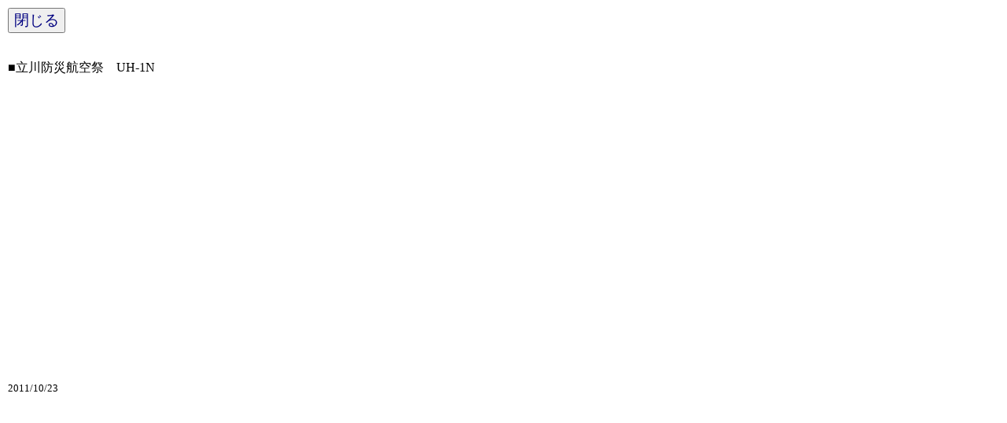

--- FILE ---
content_type: text/html
request_url: http://www.mapbinder.com/Map/Japan/Tokyo/Tachikawashi/Jieitai/v20.html
body_size: 667
content:
<!DOCTYPE HTML PUBLIC "-//W3C//DTD HTML 4.01 Transitional//EN">
<HTML>
<HEAD>
<meta name="GENERATOR" content="JustSystems Homepage Builder Version 18.0.7.0 for Windows">
<meta http-equiv="Content-Type" content="text/html; charset=Shift_JIS">
<meta http-equiv="Content-Style-Type" content="text/css">
<META name="IBM:HPB-Input-Mode" content="mode/flm; pagewidth=750; pageheight=900">
<TITLE>立川防災航空祭</TITLE>
</HEAD>
<BODY>
<div style="top : 10px;left : 10px;
  position : absolute;
  z-index : 1;
" id="Layer1">
<BUTTON style="color: navy; font-size: 1.2em;" onclick="javascript:window.close();">閉じる</BUTTON>
</div>
<div style="top : 60px;left : 10px;
  position : absolute;
  z-index : 2;
  width : 280px;
  height : 16px;
" id="Layer2">
<P>■立川防災航空祭　UH-1N</P>
</div>
<div style="top : 470px;left : 10px;
  position : absolute;
  z-index : 3;
  width : 68px;
  height : 16px;
" id="Layer5">
  <P><FONT size="-1">2011/10/23</FONT></P>
</div>
<div style="top : 100px;left : 10px;
  position : absolute;
  z-index : 5;
" id="Layer4">
<P><iframe width="640" height="360" src="http://www.youtube.com/embed/SxuXcN0dq4Q" frameborder="0" allowfullscreen></iframe></P>
</div>
</BODY>
</HTML>